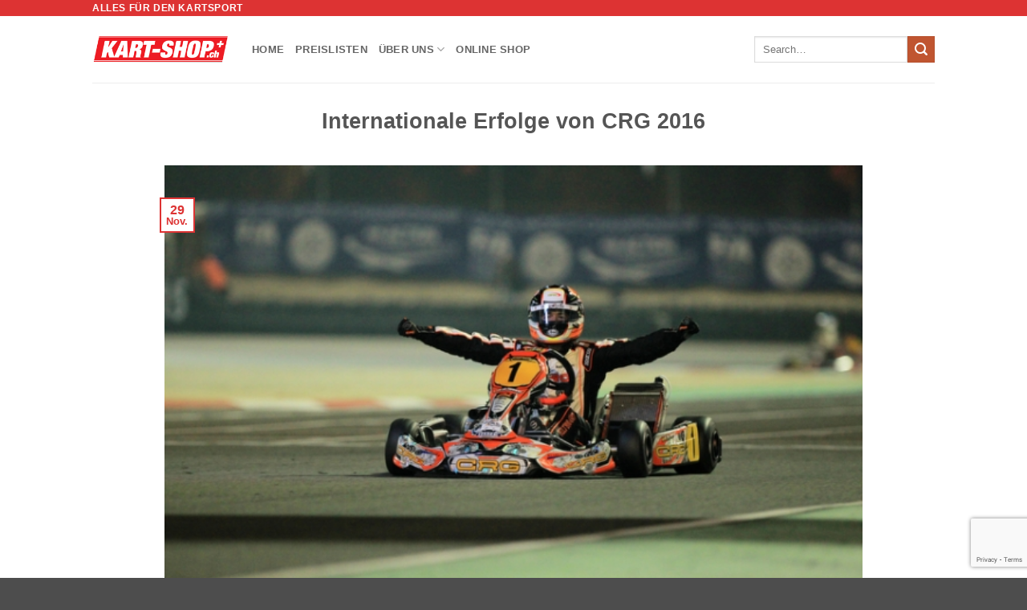

--- FILE ---
content_type: text/html; charset=utf-8
request_url: https://www.google.com/recaptcha/api2/anchor?ar=1&k=6LeMzbEqAAAAAIq8mQkKB2Vxw1u1IvDG8p3eJD3P&co=aHR0cHM6Ly9rYXJ0c2hvcC5jaDo0NDM.&hl=en&v=naPR4A6FAh-yZLuCX253WaZq&size=invisible&anchor-ms=20000&execute-ms=15000&cb=ozeead3r8tqm
body_size: 46004
content:
<!DOCTYPE HTML><html dir="ltr" lang="en"><head><meta http-equiv="Content-Type" content="text/html; charset=UTF-8">
<meta http-equiv="X-UA-Compatible" content="IE=edge">
<title>reCAPTCHA</title>
<style type="text/css">
/* cyrillic-ext */
@font-face {
  font-family: 'Roboto';
  font-style: normal;
  font-weight: 400;
  src: url(//fonts.gstatic.com/s/roboto/v18/KFOmCnqEu92Fr1Mu72xKKTU1Kvnz.woff2) format('woff2');
  unicode-range: U+0460-052F, U+1C80-1C8A, U+20B4, U+2DE0-2DFF, U+A640-A69F, U+FE2E-FE2F;
}
/* cyrillic */
@font-face {
  font-family: 'Roboto';
  font-style: normal;
  font-weight: 400;
  src: url(//fonts.gstatic.com/s/roboto/v18/KFOmCnqEu92Fr1Mu5mxKKTU1Kvnz.woff2) format('woff2');
  unicode-range: U+0301, U+0400-045F, U+0490-0491, U+04B0-04B1, U+2116;
}
/* greek-ext */
@font-face {
  font-family: 'Roboto';
  font-style: normal;
  font-weight: 400;
  src: url(//fonts.gstatic.com/s/roboto/v18/KFOmCnqEu92Fr1Mu7mxKKTU1Kvnz.woff2) format('woff2');
  unicode-range: U+1F00-1FFF;
}
/* greek */
@font-face {
  font-family: 'Roboto';
  font-style: normal;
  font-weight: 400;
  src: url(//fonts.gstatic.com/s/roboto/v18/KFOmCnqEu92Fr1Mu4WxKKTU1Kvnz.woff2) format('woff2');
  unicode-range: U+0370-0377, U+037A-037F, U+0384-038A, U+038C, U+038E-03A1, U+03A3-03FF;
}
/* vietnamese */
@font-face {
  font-family: 'Roboto';
  font-style: normal;
  font-weight: 400;
  src: url(//fonts.gstatic.com/s/roboto/v18/KFOmCnqEu92Fr1Mu7WxKKTU1Kvnz.woff2) format('woff2');
  unicode-range: U+0102-0103, U+0110-0111, U+0128-0129, U+0168-0169, U+01A0-01A1, U+01AF-01B0, U+0300-0301, U+0303-0304, U+0308-0309, U+0323, U+0329, U+1EA0-1EF9, U+20AB;
}
/* latin-ext */
@font-face {
  font-family: 'Roboto';
  font-style: normal;
  font-weight: 400;
  src: url(//fonts.gstatic.com/s/roboto/v18/KFOmCnqEu92Fr1Mu7GxKKTU1Kvnz.woff2) format('woff2');
  unicode-range: U+0100-02BA, U+02BD-02C5, U+02C7-02CC, U+02CE-02D7, U+02DD-02FF, U+0304, U+0308, U+0329, U+1D00-1DBF, U+1E00-1E9F, U+1EF2-1EFF, U+2020, U+20A0-20AB, U+20AD-20C0, U+2113, U+2C60-2C7F, U+A720-A7FF;
}
/* latin */
@font-face {
  font-family: 'Roboto';
  font-style: normal;
  font-weight: 400;
  src: url(//fonts.gstatic.com/s/roboto/v18/KFOmCnqEu92Fr1Mu4mxKKTU1Kg.woff2) format('woff2');
  unicode-range: U+0000-00FF, U+0131, U+0152-0153, U+02BB-02BC, U+02C6, U+02DA, U+02DC, U+0304, U+0308, U+0329, U+2000-206F, U+20AC, U+2122, U+2191, U+2193, U+2212, U+2215, U+FEFF, U+FFFD;
}
/* cyrillic-ext */
@font-face {
  font-family: 'Roboto';
  font-style: normal;
  font-weight: 500;
  src: url(//fonts.gstatic.com/s/roboto/v18/KFOlCnqEu92Fr1MmEU9fCRc4AMP6lbBP.woff2) format('woff2');
  unicode-range: U+0460-052F, U+1C80-1C8A, U+20B4, U+2DE0-2DFF, U+A640-A69F, U+FE2E-FE2F;
}
/* cyrillic */
@font-face {
  font-family: 'Roboto';
  font-style: normal;
  font-weight: 500;
  src: url(//fonts.gstatic.com/s/roboto/v18/KFOlCnqEu92Fr1MmEU9fABc4AMP6lbBP.woff2) format('woff2');
  unicode-range: U+0301, U+0400-045F, U+0490-0491, U+04B0-04B1, U+2116;
}
/* greek-ext */
@font-face {
  font-family: 'Roboto';
  font-style: normal;
  font-weight: 500;
  src: url(//fonts.gstatic.com/s/roboto/v18/KFOlCnqEu92Fr1MmEU9fCBc4AMP6lbBP.woff2) format('woff2');
  unicode-range: U+1F00-1FFF;
}
/* greek */
@font-face {
  font-family: 'Roboto';
  font-style: normal;
  font-weight: 500;
  src: url(//fonts.gstatic.com/s/roboto/v18/KFOlCnqEu92Fr1MmEU9fBxc4AMP6lbBP.woff2) format('woff2');
  unicode-range: U+0370-0377, U+037A-037F, U+0384-038A, U+038C, U+038E-03A1, U+03A3-03FF;
}
/* vietnamese */
@font-face {
  font-family: 'Roboto';
  font-style: normal;
  font-weight: 500;
  src: url(//fonts.gstatic.com/s/roboto/v18/KFOlCnqEu92Fr1MmEU9fCxc4AMP6lbBP.woff2) format('woff2');
  unicode-range: U+0102-0103, U+0110-0111, U+0128-0129, U+0168-0169, U+01A0-01A1, U+01AF-01B0, U+0300-0301, U+0303-0304, U+0308-0309, U+0323, U+0329, U+1EA0-1EF9, U+20AB;
}
/* latin-ext */
@font-face {
  font-family: 'Roboto';
  font-style: normal;
  font-weight: 500;
  src: url(//fonts.gstatic.com/s/roboto/v18/KFOlCnqEu92Fr1MmEU9fChc4AMP6lbBP.woff2) format('woff2');
  unicode-range: U+0100-02BA, U+02BD-02C5, U+02C7-02CC, U+02CE-02D7, U+02DD-02FF, U+0304, U+0308, U+0329, U+1D00-1DBF, U+1E00-1E9F, U+1EF2-1EFF, U+2020, U+20A0-20AB, U+20AD-20C0, U+2113, U+2C60-2C7F, U+A720-A7FF;
}
/* latin */
@font-face {
  font-family: 'Roboto';
  font-style: normal;
  font-weight: 500;
  src: url(//fonts.gstatic.com/s/roboto/v18/KFOlCnqEu92Fr1MmEU9fBBc4AMP6lQ.woff2) format('woff2');
  unicode-range: U+0000-00FF, U+0131, U+0152-0153, U+02BB-02BC, U+02C6, U+02DA, U+02DC, U+0304, U+0308, U+0329, U+2000-206F, U+20AC, U+2122, U+2191, U+2193, U+2212, U+2215, U+FEFF, U+FFFD;
}
/* cyrillic-ext */
@font-face {
  font-family: 'Roboto';
  font-style: normal;
  font-weight: 900;
  src: url(//fonts.gstatic.com/s/roboto/v18/KFOlCnqEu92Fr1MmYUtfCRc4AMP6lbBP.woff2) format('woff2');
  unicode-range: U+0460-052F, U+1C80-1C8A, U+20B4, U+2DE0-2DFF, U+A640-A69F, U+FE2E-FE2F;
}
/* cyrillic */
@font-face {
  font-family: 'Roboto';
  font-style: normal;
  font-weight: 900;
  src: url(//fonts.gstatic.com/s/roboto/v18/KFOlCnqEu92Fr1MmYUtfABc4AMP6lbBP.woff2) format('woff2');
  unicode-range: U+0301, U+0400-045F, U+0490-0491, U+04B0-04B1, U+2116;
}
/* greek-ext */
@font-face {
  font-family: 'Roboto';
  font-style: normal;
  font-weight: 900;
  src: url(//fonts.gstatic.com/s/roboto/v18/KFOlCnqEu92Fr1MmYUtfCBc4AMP6lbBP.woff2) format('woff2');
  unicode-range: U+1F00-1FFF;
}
/* greek */
@font-face {
  font-family: 'Roboto';
  font-style: normal;
  font-weight: 900;
  src: url(//fonts.gstatic.com/s/roboto/v18/KFOlCnqEu92Fr1MmYUtfBxc4AMP6lbBP.woff2) format('woff2');
  unicode-range: U+0370-0377, U+037A-037F, U+0384-038A, U+038C, U+038E-03A1, U+03A3-03FF;
}
/* vietnamese */
@font-face {
  font-family: 'Roboto';
  font-style: normal;
  font-weight: 900;
  src: url(//fonts.gstatic.com/s/roboto/v18/KFOlCnqEu92Fr1MmYUtfCxc4AMP6lbBP.woff2) format('woff2');
  unicode-range: U+0102-0103, U+0110-0111, U+0128-0129, U+0168-0169, U+01A0-01A1, U+01AF-01B0, U+0300-0301, U+0303-0304, U+0308-0309, U+0323, U+0329, U+1EA0-1EF9, U+20AB;
}
/* latin-ext */
@font-face {
  font-family: 'Roboto';
  font-style: normal;
  font-weight: 900;
  src: url(//fonts.gstatic.com/s/roboto/v18/KFOlCnqEu92Fr1MmYUtfChc4AMP6lbBP.woff2) format('woff2');
  unicode-range: U+0100-02BA, U+02BD-02C5, U+02C7-02CC, U+02CE-02D7, U+02DD-02FF, U+0304, U+0308, U+0329, U+1D00-1DBF, U+1E00-1E9F, U+1EF2-1EFF, U+2020, U+20A0-20AB, U+20AD-20C0, U+2113, U+2C60-2C7F, U+A720-A7FF;
}
/* latin */
@font-face {
  font-family: 'Roboto';
  font-style: normal;
  font-weight: 900;
  src: url(//fonts.gstatic.com/s/roboto/v18/KFOlCnqEu92Fr1MmYUtfBBc4AMP6lQ.woff2) format('woff2');
  unicode-range: U+0000-00FF, U+0131, U+0152-0153, U+02BB-02BC, U+02C6, U+02DA, U+02DC, U+0304, U+0308, U+0329, U+2000-206F, U+20AC, U+2122, U+2191, U+2193, U+2212, U+2215, U+FEFF, U+FFFD;
}

</style>
<link rel="stylesheet" type="text/css" href="https://www.gstatic.com/recaptcha/releases/naPR4A6FAh-yZLuCX253WaZq/styles__ltr.css">
<script nonce="PFE7MgRlk-5MqBEngrqvDw" type="text/javascript">window['__recaptcha_api'] = 'https://www.google.com/recaptcha/api2/';</script>
<script type="text/javascript" src="https://www.gstatic.com/recaptcha/releases/naPR4A6FAh-yZLuCX253WaZq/recaptcha__en.js" nonce="PFE7MgRlk-5MqBEngrqvDw">
      
    </script></head>
<body><div id="rc-anchor-alert" class="rc-anchor-alert"></div>
<input type="hidden" id="recaptcha-token" value="[base64]">
<script type="text/javascript" nonce="PFE7MgRlk-5MqBEngrqvDw">
      recaptcha.anchor.Main.init("[\x22ainput\x22,[\x22bgdata\x22,\x22\x22,\[base64]/[base64]/[base64]/[base64]/[base64]/[base64]/[base64]/Mzk3OjU0KSksNTQpLFUuaiksVS5vKS5wdXNoKFtlbSxuLFY/[base64]/[base64]/[base64]/[base64]\x22,\[base64]\\u003d\\u003d\x22,\x22wpLCiMKFw7zDhcOIwqvDt8OBw6XCo1BzR8KMwpwQezwFw5vDtB7DrcOlw4fDosOrd8OKwrzCvMKYwrvCjQ5Gwrk3f8OdwqlmwqJOw5jDrMOxMVvCkVrCugBIwpQ4AcORwpvDnsKUY8Orw6LCqsKAw75qOjXDgMK0wq/CqMOdbnHDuFNUwpjDviMuw7/Cln/CsHNHcGF9QMOeNEl6VEHDmX7Cv8O1wpTClcOWME/Ci0HCnRMiXwjCtsOMw7l8w7tBwr5Owq5qYDrCoGbDnsOVWcONKcK8USApwrrCimkHw4nCkGrCrsO+T8O4bTfCjsOBwr7DqMKMw4oBw7DCjMOSwrHCjHJ/wrh9DWrDg8Kcw6DCr8KQeAkYNxgMwqkpXcK3wpNMB8OpwqrDocO2wobDmMKjw7tzw67DtsOYw45xwrtgwrTCkwABR8K/bWh6wrjDrsOHwrBHw4p/w5DDvTABecK9GMOvI1wuNFtqKlAVQwXCnyPDowTCn8KKwqchwqHDhsOhUFYNbStnwodtLMOswpfDtMO0wrB3Y8KEw4kEZsOEwrkQasOzBUDCmsKlTy7CqsO7CEE6GcO9w5B0egx5MXLCmcOqXkA0BiLCkWwmw4PCpQdvwrPCiy3DkThQw7/CtsOldhDCo8O0ZsKJw65sacOZwrlmw4Z/wqfCmMOXwrQoeATDosOQFHsowrPCrgdXK8OTHjjDq1EzR0zDpMKNTHDCt8OPw6drwrHCrsKgEMO9dgXDtMOQLEJJJlMjdcOUMkAJw4xwNsOsw6DCh2VyMWLCvC3CvhoFRcK0wql3UVQZUB/ClcK5w4MANMKiW8O6exR3w5hIwr3CuiDCvsKUw67DicKHw5XDjjYBwrrCiF0qwo3Dp8K5XMKEw5rCl8KCcGzDvcKdQMK/[base64]/[base64]/[base64]/Q8ObIMK/PsOKw5rDkMKsw4nChsOheRbCgsKqwrV9w5jDqXV/wr5+wpfDmhoMwrnDun51wqDCrMKWOyR4FsKjw4pPNxfDg0bDgMODwpkMwozCnn/Dn8KQw7grdx8uwoUHwrvDmcKvWsKbwobDhMKvw78cw77CvcOcwqs6LMK/wpwpwpHCkR8jEh4Uw7vDjXxjw57CsMK9asOrwr5eTsO6dsO5wo4twrDDvcKmwo7CmgfDly/CvDXDhh/Cg8KYZ0DDjMKZw5B/TQzDowvChTvCkRHDi14nwprCh8OieFICwpwCwo/[base64]/[base64]/DvDN5a8OdW33DlgzCucOuZcOSwoPDtHMXMsOHOMKbwqIuw53DlFXDvgcXw4PDucOAdsOcHsKrw7Rrw5xsVsO8GiQKwo08SjzDhsKww5l4FMOqwpzDu2ZGMMOFwrnDv8KUwr7Diw8vXsOKIcK+wocEPHYtw5U2woDDqsKFw68rUX3Cqz/DoMK+w457wqpUwobCvABbWMKubg5MwoHDoU/DosK1w49nwqXCusOODEVDRsONwp/DnsKVPcOfw5lLw7knw5RHLcK1w5/ChMOdw5rCr8OkwowGN8OFDUzCsyxSwp82wrpKBMKZcCxmACTCqsKRRSZaGyVUw74HwqrCihLCsE9YwogQMMOtRMOOw5lhQ8OANkUIwpzClMKDfsO/wofDhlxCAcKiw7bCg8OtTgDDqMKoXcOQw7/Dt8K1JcOaccOhwoTDi1ESw6oDwqvDgmxcdMKbbXVIw5jChHDCr8OJS8OGWsOuw5vCgMOJbMKJwr7DpMOHwqRPZmEgwq/Cv8KFw6JrWsO4fMOkwqRRJsOtwoxbw6XCo8OmXMOSw7XCsMKAD3DCmDfDg8KLwrbClcKjNmZ2BcKLQMO5wqd5woI6A2sCJgxTwpnCj2zCm8KpJT/Dk0nCuFIuQF3DuHM+QcKhP8KGBj7Cn23DksKewqJDwoUFIiDCmMOpwpctOErDuynDkCkkPMO1w4PChg97w7bDmsOGNgVqw6DCtsOKFg/CsmFTw5lRe8KVV8Kew43DnH7DvsKswqPCh8Kewr92VcOrwpDCsg8Lw4bDicOSWSrCmjUuHz7DjF3DtMOMw65hESTDrkjDisOHwrI3wqvDvl/CkAItwpfCpiDCoMKIOXcoFE3CoSTCncOaw6LCssKVR27CtlHDosOaVsKkw6XCvANQw6UTPsKETVBuV8OKw4slw6vDqUdYdMKlXg5Kw6/CoMK/[base64]/wpbDl8OcURYvPcKLw5bCp0pyU2/CgsO/A8KRH2lRBnDDocO0Whhmbx43GsKaA3jDrMOJQcOBMcOTwrjCpcOOXhTCl2Zpw5/[base64]/w6HDuSTDmsOMw5bCryUsw5nCugzCvsKGOcKgw5/Cgkh8w5lYQcO2w4drXlPCtxBZMcOPwpXDuMKNw5nCqwdUw7w9PAvDqAzCukjDg8OMbDYSw7/Dk8OYw5jDpsKVwqbCgMOrBjHCm8KMw5vDsiIFwqPCjXDDkcOxYsKWwp3CicOuVx/DqU3Ci8KXIsKUw7vCikp2wqHCvcOVw4VXCsKPW2fCt8KnK3NFw4XDkDp3QsOUwrNzTMKRw5RywrkZwpUcwp0BUsKKw6PCpMK/[base64]/[base64]/[base64]/Ct0XDswodw7pHwpbDhMKnw6/CkcKzw4vDgCB9QcK6VWEGSh3Dg1Qowp3Du3/CiG7CtMOwwo0ow4FbKsK2asOsesKOw49aQxbDq8KKw4VjRcO9BAHCusKtw7jDvcOmUTPCuzoFTMKUw6bCmH/CiVnCrADCgcKlHsOLw451DsOkUwYyPMOrw7vDrsKLwpAwCHfDnsOqwqvDoEHDjwTCkFI7IMO2EcOZworDpcODwp3DtQ/CrMKVQMOgJBvDocKWwqVORkTDvDjDscOXSg1zwoR1w61Vw4Fsw4/CuMOoUMOPw6rDocOjXU8xw750wqIQMsKEWnohwp0LwrbCp8OeIwADIsKQwpbDtsObw7PDnBQ2W8OcG8KZAhkjcDjCjnQVwq7DmMO9worDn8KvwojDisOvw6YqwpDDrjQdwq0/S0JtR8Olw6XDqz/[base64]/CtsKbw6bCkMOzwqzDtR9/eE1kS8O4wp4abVzCgx7DgHHCm8K9CcO7w4Yyf8O3B8KzeMK4VUpZAcO9CmBWMCvCmzrDoRloLsK9w5PDtsOow5sTEnfDq1M7wrXDgRTCmF5IwqfDmcKfIhbDqGXClcOXIEPDj13CmMOPLMKMbsOtw7bCucK6w4g8w4nCr8KOL3/Ch2TCoG3CixBUw73CgBMuVnVUWsOLVsOqwofDtMKUQcOLwq8ed8OtwqfDn8OVw4/DlMKTw4TCnT/ChEnChkk8Y2LDpTbDhwjDpsOacsKlOUR8d2HCt8KLOGPDrsK9w6fDvMO6EhwMwrjDhVHDrsKsw6h/w4k0DMOOKcK7d8OqOCrDmGDCisOeOQRPw4VtwqlWwq3DoHMXfkd1M8OFw7dlTnPCgcKSdMKOF8OVw74Zw7XDlAPCvl3ClwfDssKSBcKkBnNDOmtYXcK5KcO9OcOTG3I7w5fCqSzDrMKSeMOWwpzChcOrw6k/cMK+w57CjgjCk8OSwpDCmw8owp5Ow4fDvcKnw6zClT7DkzUHw6jCk8KQw5QRw4fDiDIIwo7ChkpfHsOFY8Ovw4NQw6c1wozCqsOSQwxiw64Mw6jCjWjCg17CtEHDjGkLw4djZMKfUX3DsTsweFgoQcOXw4HCnCw2w4rDpMOEwo/[base64]/AMOlwq5bZWtEw4bDgDjCj8KwSlJjw5LCpjIbQ8KEYA0uBwhpG8ORwoTDjsKjUcKowrvDizjDhSLDuXUPworCt3/DmhHDhsKNeER5w7bDrRrDsH/Cr8O3bm8/QsOuw6MJKhvDj8Kmw7fChMKVLMKxwp4tPwgHT2jCiBHCmsOoM8KBcybCnGpTVMKpw41swqxfwqbCsMOlwrnCkMKdR8O0VhPDt8OowrzCiX9fwpUYScO4w7hwUsOVFUjCsHLChjEdEcKLKl7Cu8Kgw6nCkXHDjnnCvMK3HTJMwoTDgn/CnHTCpWMqEsKPG8OEL0HDkcK+woDDnMO4VxLCl0oOJcOASMOpwqhZwq/[base64]/CkMO0RMO2RsKGwo/DnsOrw4wgw75JwoPDvC5nw4/CjzzCs8KkwpJXw6fCvsOga3vCicOpGi3DhmrCpsKINiLCj8O3wovDu1kywq9+w75YF8KoDlEJYygZwqojwrzDsxwuTsOVIcKldcOvw73ClsO8LD3CrcKoWcK5KcK3wpg3w4NNwrTCu8OZwqsKwpnDn8KRwqArwrXDrU/CnTYAwoA/wpBZw7LDijlbQ8K1w7TDtMOyWXMNQsOTw5B4w5jCpWA7wrvDgcODwrjCnsKWwrHCpcKqJcKiwqFCwpAewq1Hw4DCkTYQw6nCrATDt37Dhj5/UMO3w4xtw58LD8OswqrDlsKlTC7CuiR2aQ3CssOYbcK2wpnDiwXCtHEIJMKqw7t8wq91NzUiw53DtcKUScOyecKdwrsmwpvDiWTDjsKgGXLDkx7CqsOYw5U0IRzDvwlbwoItwrQqcGTDocOuw75PFnDClMKfa3XDlB1Kw6PCixLCqBPDrD8nw73Dsj/DvgsiHWZ1w6/[base64]/Ct8OoWMKew7zDq0AyDBweHMOKX0pwPcOHAMKmVXQow4DCtcONMcKJBEwWwqTDsnUPwo0wDMKSwq7ChX9yw7goHsOyw6LDuMOzwo/CrsKzDcObSBhxUjHDgsOUwrkcwq91E1U9wrnCt2XDtsKqwozCpsK1wp/DmsOAwo8PccK5dDnCtHLDtsORwqVgO8KjfkfCrg7CmcOKw4bDkcOaRDrCiMKMSSzCo3dXUcOGwqnDv8Khw5QJNWddaUHCjsKyw7oefsKmBnXDisKGcmTCgcOfw6J8csKPNcKUUcK4JcK5wpZJwqHCkCA/[base64]/CgQXDviADw6jDusKvw5o+w7ZdYEvCgcKmw7LDjsO2ZsOFA8KFwqVlw44QWRXDgsKLwrHCoytQXSbCrMOqecKyw7sRwovDtkpLPMOlIMKRTEvChGokP2PCtWnDhcKgwr4nbMKbYsKPw7lgIcKuKcOJw4vCk1fDksOowrUpP8OwaS8YHMOHw5/CvcOvw6jClXhsw4R+woDDnmkBKgJww6TChj7DtncSLhQmLDFfw4XDij5fARBYUMKqw6dmw4zCpcOST8OCwrBEfsKVK8KOVHN2w6vDvS/[base64]/aMKlDcOUM0UHwpsZwqghJi/Ds0pTw7zCu3DDh15dwrDDuDbDoXVhw7vDhFMAw5c0w5jDuADCsSkTw7vCmH9OH3FuZEPDhicGD8OlVgbClsOhWsOwwp9/DMKTwpnCgMOGw4nCgRTCmEU/AjtQCVw8w7rDiw1DcCLCiGxGwoDClcO/wrlIFcK8wpHDll48MMK9HjbCmlrCmlsTwoLCmsKlKwdJw5rDgjDCv8OKNsKSw5oSwogkw5gZSsOSJcK6w7LDnMKTCWpdw4jDhcONw5oUbsOCw4fCnQbDgsO2w4QKw5HDtsK4w7DCiMKyw6zCg8Kzw7dwworDgcK/[base64]/[base64]/Ch8KPfcOHEMOCfgHDk8KUZ1/Dt8KuGMObR2nCh8Olc8Oew7wIRMKlw5/Ch3dTwpk8exM+wrrDrW/DscOowrDDisKhMQVJw5bDvcOpwrLCjlTClC9+wrVTR8ODQsOLwoXCs8Kdwr7CrnXDpsOhNcKcF8KRwrzDvGpfY2gtXsOMXsKcGsOrwoHCusOdw6kuw6Ztw6HCsS0YwrPCoHjDjWXCsmvClEEFw5LDrsKNE8KawqorSzE+w5/CqsO6Ll/Ct2xMw4kyw5RidsKxe0gGYcKfGETDtDFVwr5Qwo3Di8ORWcOCIMOcwotKw6jDqsKRfsKuFsKIb8KlKmgPwrDChMKIDCvCvkvDosKoVXwYbig0ORjCpMOfOcOfw4V2OMK6w4xkAH/CsA3CpmnCjVDDt8OqejvDl8OoOsKPw44KRcKWIDPCqsKsBzofeMKYJyJIw6BtHMK0ZCXDssOawqvCnDlrScOMeBUcw70lw6nDm8KFV8KAA8OFwrhVwpLDkcKrw5PDun4oB8Odwox/wpXCtnQRw4XDrxzCtcKowqAjwo3DsQ3DrTdPw7dwUsKLw5bCj0HDuMO4wrHCp8KCw4g7M8OswrEgLcOiWMKJYsKqwq/CqHFGwrQLOn8uVDoXSG7Dv8KnDlvDnMKwWMK0w4zCkRnCicKucBl6DMOiYGYOZ8OJb2jDrjAvC8KXw6vCqsKrHl7Dh0/DnsO7w53Cs8KPYcOxw47DvwTCr8KHw4JWwoMCPyXDrBUzwp5VwpROIG9swpzCscKoG8OqeFDDvG03woDCqcOvw7nDuFlgw7nDicKFasKRajdeax7DknMnS8KVwo7DkmYJMHpeWibClUjCqDsOwrVDLljCvR3DomxDGMOfw7/Chk3DicOOWFFOw45PRkxnw47DrsOmw4QDwpMcw7NHwrjDkhULU1PCgVcGRcKiMcKFwpPDmC7CkxjCrQsxcMKXw75sKgDDicKGwpzCiHXCkcOMw63CihtVMXvChBTDncO0wo1Ow7/DskIwwo/[base64]/DjF58ZBbDt0rCqsK8wpvDq8Oxw4BOOQdrw4LCvMKVX8KTw5BkwrjCs8Ojw6PCrMK2N8O8wr/[base64]/Dsn/DhU93H3vDlBTCsMKRw5jCg8KMw4NQRcOgUcOqw6rDjyrCs23CmDXDpibDu1HCmcOYw5FawpJKw4R+PSfCocOkwrvDlMKhwqHCkCPDhsOZw5McJ2wWwr8jw4sxYi/[base64]/[base64]/DmFR5wqPDo8Kuw4jCucOXCmnDuwjDrRXCrFxkNcKEdhgRw7HCi8OWDMKGAidTFMKTw7U/wp3DnMO5e8OzblzDjU7CusK6P8KrG8Kjw6lNw43Dj2g+GsK2w68Tw5hRwq1Cwph0w4kUw63Do8K7cU7DoWt/[base64]/VxF9CcOxw4o9XcK9esKqdMO2YDrCu8Oiw7Ilw5rDu8O3w5TDg8O6YiHDn8K4CMO/dMKCBk7DlS3Dq8K9w6DCs8Ozw6Ztwq7DosO+w7zCvMO9R1lpD8Kzwp5Ew5DDnX9AfEHDnUAHbMOCwp/[base64]/[base64]/[base64]/[base64]/DhSDDj1zDv8Kdwpd0w77DnMKuelxmVsKHw6jDjHrDugLCtDvDrMK+OyQdEkMwUhNLw70Uw51LwozCrcKKwqNjw7TDl0TCtlnDshcNAcK4OAZQQcKsSMKpwpDDgsK5LmtUw7/CusKTwoJiw4/Dg8KIZErDncOcRCnDgGE/[base64]/DrMKhwro9wo3CkU7CrsOhd8Ojw5/DvsOJdBDDkRrDpMO2wpIrfwwEw5kFwqFow5TCknbDqnJzJsObbi9Qwq7CmSLCnsOzGMK8DMO5OsKzw5bCjMK1w7FBDCtbw5TDrMKqw4vDmcK5w4wMScKeccOxw7Nlwp/DsWzCo8KRw6PCqkLDhn9SHyvDucK4w74MwpXDg2fCqsO1ecKNMcK0w5fCssK/[base64]/CiVzDocOMw5M4AnwIw6sdY05mw6N9fMORPkPDkcK2T0LDj8KIGcKTPwLCnj/ClsKmw4vChcKKJRhZw7ZFwptLK3ZcG8OkTcKRwoPCgMKnb3PDtsKQwropwpFqw4MAw4DCn8K5TMOuw57Dn0/DiUbCvcKQH8O9GBANwrPDoMKFwo3DlhNsw6/Du8KEw5QtTMOkGMOLPsO7SR9eccOpw73Ckn0kaMOnb1VuA3nCs2rCqMKyTUQww7jDomEnwo9IHHDCoRxiw4rDqF/[base64]/DocO/XTNTw7nClcOYIxDCtMOuN8KPD8OQwrRKwqtgWcKMw6DDt8OMP8O2FyHCthrCncO9wqVVw51iw58ow5jDqW/DmVPCrwHCtwjDosObccOXwofCtMK1wrrDnsODwq3Cj1QAdsK6VyzCrSJzw6jDr2VTw4Y/[base64]/wqPCtFoxA2FVw7DDiBHClwhWZkswFcKXDMKNbHXDsMOKPHI3IzXDiV3DtMORw6M3wrbDu8Khwqkrw5M0wqDCsxvDt8KeZ1/CmxvClm0Xwo/DoMOaw75FccK4w4vCoX0Zw6XCtMKqw4EMwpnCiDhoFsKSfnvDjsKxB8KIw6V8w4tuQl/CsMOZEDnCrDxDwqIAEMOxw7zCoH7ClsK1woAJw6XDqR9pwpcFw6rCpCHCm13CusKfw63CvXzDmcKtw5rDssOhwpAfwrLDjwFrDEpIwp4QcsKrXcK8dsOrwph9XAHCgHrCsSfDtcKFbmPCscK/wrrCh3kcw4XCl8OHBA3CuFlKE8KCYlzDvlAxQFICI8K8OHsEWhXDikfDthbDjsKMw6fDvMOdZ8OdaHLDrsKpR1NYB8K7w512GUbCrXlBLsKBw7nCjsOqRMOYwprDsn/DusOtw70Zwq3DoSbDo8OOw48GwpsHwoXDo8KZWcKWwo5fwqnDlnbDgCZ/[base64]/AMOOw5TCt1E3VMK5JkvChsO0T8O2w5g7w6FRw6ttw4VAEcOiRQc1wqtrwpPCnsKYF3EQwp7Do01DMsKXw6PCpMOlwqsub2XCocKAccOgQGHDpjLCiBvCp8KZThHChA/[base64]/w6deHEd6wpUSV2TDjE7CuS7DhcOAw6TCgwgXDnDClFM6w6PCnsKaaUBVAUDDtzAafMKvwpjCq1zCrUXCocOWwqrDpR/Dil/[base64]/KsOhwqfCrSHCoAQkMcOAwpthw78owrfDosOnwr8+Lk7DhMKOFVrCtX4Nwoxcwp/DnMKDW8KMw4BPwojClxhTMcO1w6nDtkHDsEfDhcODw5AQwoRmcAwew7jDscOnwqDDsywpwovDpcKaw7QYQkU2woPDhxjClhtFw53CiyrDvzxww4rDoz/CnD5Tw4XCpm/DnsOzIMKsW8K4wrbDtR7CusOIBsObVXBqwrfDsWDCi8Ozwp/DsMK4TsOUwqTDoGIZN8Kaw4zDtMKdWMOQw7nCrcO2EMKPwrFjw6d6bWpDU8OME8Kuwph2wpklwp98EWhMJ3vDhx/[base64]/[base64]/V8Oww63DunA8MDsawrfDjk9Qwr7DglQwaGNcAMOwcRF2w7HCgGDCisKkWcKmw6TCnGIQwpdieCscUyXDuMObw5BbwqnDvsODPFNybcKEch/Cn2jDqsKIb10PM2PCmcKhJhxzIx4Mw7wEw6bDsyfDkMO0LcOSX2vDl8OpNXjDi8KjDTQVw5HDu3LDocOBw4LDoMKSwo4pw5bDqsOLZSfDskzDjEArwo8SwrzDji9ow6/CvCXCsj1Gw4/Dmz4UbMObwo/DjQLDuhpuwqcHw7zCp8KIw75tF3g2A8KWBMKfBMO5wpFhw5vCusKfw5g2DApZO8OLHEwjK3l2wrTCjSzCqBsWaQIaw7fCmCR7wqbCjXtuwr/[base64]/DhXHCklrDoMOFO8Kww5wfAwzDssO5wogKORHCksOXw5bDtCDDgMOYw5DDhMKAKkIoC8KSNynCn8O8w5AndMKdw5ZDwpAMw5jCscKeCW3ChsKOECcTRMOzwrB3f3FgH0LDln7DnnYpwod6wqVtHAYeKcOXwql2MQ/[base64]/Cjz9EVk7CpjhCe8K9NMO/[base64]/Dm8OTw5kYVsKfZQRLw4kMwr0WwrJKw77CilDClcKrOzUUX8OGZsOYXcKdaWoOwrvCm2oUw5R6aA3ClMKjwpkfXUFpw4kOwrvCoMKQJMKiCCcebV3CvsOGeMOBbcKeaH8KRkXDgcKgZ8OXw7bDqCvDvFlXVmTDkANOPlwRwpLDi33DukLCsn3Ch8K/w4jDsMK3RcObHcKiw5VIeykdT8KEw4HCicKMYsOFK3peIMO8w6Vnw5XCsXkfwpDCqMKzwroJw6hNw7fDrDjDmn/[base64]/CtD9vW8KndsK+Q1TCqMOgwoDDgXfDhcOcw5JcWAxIwpFSw7bCvmJjw6LDhkYqcSfDtcObLTQYw6FVwqYIw7TCgAxkwrXDtcK9KSJGGihyw7sCwrHDkVIyb8OUWCcPw4nDp8ONGcO/OH/Co8OzOcKKwr/[base64]/DisOUIjllCcOYwps1w6J3JgRdwpMywrxUfT/DhRA/P8KQEMO9UMKHwoUBw7UEwpvChkQnVmXDkx0Wwr5rKX12FcKBw6/DtAwXZgrCkUDCpsOsBMOUw7DDlMOYET0NNSBXaxnDjTbCgHnDnVoUw7MAwpV5wpdzeD4fGcKpVktyw4lDMizDlsKLJW3CvcOSW8K0acO6wonCucKhwpQHw4lPw60zSsOpIsKdw67Cs8O3w7geWsKow6p/w6bCo8OIJ8K1wotMw6hNeSg3WSANwoLCg8KMf8Kfw4Akw5rDisKjGsOtw5bDjmbCnRXCpA8Ewr51EsKywqzCoMKJw43Du0HDvAguQMKxYRoZw4/Dg8KAP8OKw7wswqFawq3DhyXDhsOfIMKPc0BBw7VKw7s4YUkwwopnw4DChhEXw4N4ecKRwpXDlcOHw402b8OQEgVTw5x2fMOUw6XClF/DnGJ+Oz12w6cVwovDqsO4w7zDscK0wqfDisK3J8K2wqTDtkQ4GsKwVcKiwqVYwpLDpsOGUG3Dh8ONLCrCmsOhTMOuAyxxw4nClRzDiEzDhcKlw5/[base64]/Dt8K7B8ORVUzCsgJ7Hj3DghHCricbKMOuVzpiw4HDoVbDrcOhwrFfwqBvwq7CmcOfw6AHM3PDtsOSwoLDtUHDssK2RcOQw77DtH7CskXCjMO1w4nDlGVKD8O8exXCiTPCrcOxwp7ClkkzXUfDl0rDqsOgVcKyw4zDjXnCujDCqVtyw4DCtMOrCDbChT0faB3DgMO/[base64]/bTFuwrfCq8KOe8OsRMO/S8OQwrzCh0/Ct1TCosKYIW4gaAjCpENTa8OxPy4UD8KcO8KiLmlXBiw6asOmw6MIw6Urw7zDocK0Y8OcwpUOwpnDk21Cw6tIUsKWwr8dQ2oqw6MqRMOgw7R/AMKHw7/[base64]/CsMOmS8KEaMOHwpLCtsKsJcO9OMOFBsOiw5nCsMKUw58uwqzDuDxhwr5gwrgqw5Imwp7DojfDpR/Dr8OzwrTCm0MKwq7DusKiNG57woDDsmfCj3XDnmnDq3JgwocGw7ktw6IuVg5mBjhaBMOqIsO/w50PwofCh0tqDBkQwoTCh8KhO8KEem0Fw7vDkcK3w5HChcORwr90wr/Do8K2JsOnwrrCksOuNRQkw5/[base64]/DnsOpKQXCq3PDh8KORSLCuCBxwqoEworCssOSOVzDmMKBw4Vlw7vCnm7CojvCgcKhFRIcVsKfQsK8wrHDgMKtB8OvMBR4Bis+wofCg0nCncOcwpnCtMKuV8KEAwbCqURxwobCisKcwqHDosKmRi/Cvl5qwpbDssKcwrpwJTfDg3Bxw60lwrPDjHs4G8OQcE7CqcKXwrtVTSNIdMKdwrQDw7zCicO1wp1kwpTDhytow7MlB8KoB8K2wpoTw43CmcKDwq7CqkR6NiXDglhcIMOsw4rCvn0/McODU8KQwqnCgzUcEVjDkMOgGXnCmQAWcsOawo/DtMODT23DokvCp8KOD8OiHUTDtMOpC8OnwqHCoUdUwpLDvsOdRsK3PMO5wo7CsXdiWRXCjjDCoTtdw50rw6/[base64]/DoWdDfcO5RcOjChfCpcK3wqnCglUgwp3DlMOqGcO6KsKaJFQXwqrDoMKuMsKRw5IIwpsQwq7DtwzChk4SYkMXZcOpw7gwIsOCw67CqcK9w6g+azpIwqDDoiDCiMK9RlRnBWjCih/DpTsKX39nw7vDsUtffcKMQMK5GRvCi8Oxw7vDoRLDvsOlDFPDj8KhwqJmwqwTYDVaWSfDrsOFOMOdajoKO8OVw55kwqDDkD3DmX0VwqrCmsOyKMOFN3PDlDNQw65DwpTDrMKQSFjCiSt/BsO1wrbDt8OXZcO7w7XCgHnDqwkzd8KgcD1ZTsKMVMKqwqtdw4k2wp3Ch8KUw4rCom4Vw4LCng9DEcK6w7kgHcKTYkYte8KVw5bDs8Obwo7Cv1LDhcOtwp/DpV/DtA/DoR7DjsKtIWfDpy7Cu1fDswFDw61wwpNGw6XDlyE3woHCvT9zw6vDpkXDlmLDh0bCvsKtwpgWw4rDq8OUSTTDvS/DrBpKE1rDm8OcwrjCtsOINMKaw5ETwpvDnBgLw73Co2VzYcKOw4vCpMKpG8OewrZrwp/ClMOPa8Kew7fCiG3Cm8OdEXRZTyVTw5zCjTXDlsK0wphcwpLCk8KHwp/CnsKswptwGQgGwr4ww6dtDAwke8KMHAvClkxHCcOEwr5Kwrd3wp3CmFvCtsK0CALCg8KzwrY7w6MMUMKrwoLCu0ljVMK6wodtV1TCpyJnw4fDsx3Dj8KeBMKKL8KhF8OYw6AdwoLCpsKyJcORworCgsOGV3s8wpMswr/Di8OxbsOuwoNJwpDDgcOKwpF9WUHCvsKhVcOVScOdRGJlw7tZaV0UwqzDv8KPwqR7YMKEMcOIJsKNwo7DpVLCsQJ7w5DDksOKw5TDrwnCq0UkwpYNaGjCty1eW8Opw6cLw77DlsKefSsTBsOILsOiwr/[base64]/Dt012PsKXByTCpC8YwrfCtMKBSsKjwqDDmU/CvMKPwoVnwoBHd8K1w5TDksO9w65+w4zDk8KOwqHCmSvCiiHCqUHDkMKSwpLDvQTClMOrwq/DisKNOGoiw7B2w5JqQ8O4Yy3DpcK7SgDDiMOyDUXDhDrDvsKuW8OUQGNUw4jCnh8nw74TwrEBw5TClwHDg8KWNsK/w5pWYCwMN8OlRcKxPUTCuiMUw4NAP3Myw7rDqsKffGLCszbCusKfBxHDm8O9biVFHsKdw5zCpztew4PDj8KEw4DCsGglTMOzWBAbLl0Ew7hyW1hAUsKnw4FQHVNgUBXDiMKtw67DmsK5w6VlezMhwo7Cmh3CmRzDosKPwqMhSMO0J3oZw6EDPcKrwqw/H8O8w70WwrDDhXDDhsOfV8O6bsKaOsKufsKHW8OSwqktWyLDjXrCqiw6wppNwqozIHIUIcKfI8OhKMOTMsOIacOGw63CsUzCv8KHw7cjD8O/GsKRw4MBBMKdGcKrwrPDlg5JwpAUSn3Ds8K1Y8OxNMOvwrV/[base64]/Dm8KowpLDtWXCqisYL8OFVnwxw5/Dnnhdw7HDsiTCvWBNw4rCoDJMDjrDvT1Fwq3DkDrCscKNwq4ZfcKMwqNVIx3DhzLCvUJdc8KXw500QcOZWBRSED5kADzCl2laFsOdP8ORwrUoBmgywrMQwpDCnVZAFMOkccKoOB/[base64]/[base64]/Dh8Kdw6wJMxfCmcKdN8KBBcK5PjsNAUBVCy7DucKUw7fCqU3DmcKTwpJ8BcOpwrpuLsKYQMOsIcO7JnLDoz/DrMKrNn7DhcKrFUc4WsKHIxhDeMOtHibDu8K0w4gJwo/[base64]/CvsOUASxAw5bCpcOuw6kpw7BuO3VqVwpwKcKKw6JAw7JLw4XDvDNiw70Hw7FXwpUQwojCqcK8A8OcAnFHAcKywptfKMKaw6DDmcKew7hHK8Odw7FXL1pATsOubE/[base64]/ClB1XX8Kvw6sRwoXCvcOYDC5Lw7fDih9Rw7giBHbDhkpgFsOFw4pPw47Dq8OQXsK/K37Dv2tlwpbDosKrfQJWw6nCgDVVw6DCugXDssOLw5xKL8OLwoobWcOwEUrDpj8Uw4Zrw5U+w7LCrg7Cj8Oue1nDhGnDjBjDsHTCoERCw6ELU33DvHnCjGRSI8KUw5jCq8OcHRPCv29bw7vDl8K6wohdLHTCrMKqX8KtLcOtwq1+FRHCrMKIbR/[base64]/DviwnWjTDrMKKRE50wrRww4hTwqsfw5YwQMKmE8O7w60TwpYKBsKyb8Olwp9Iw5rDn0wCw559w47ChMOmw5DDiUxtw7TCj8K+OMK+w73DusKKw6gRFz8vI8KIV8OhIFAUwoI5VcOzwpnDsB9oCADCnMKuwp97K8Kxe17Dr8OJN0duw6x+w4XDi0LCuVZAAA/CicKuGMKLwpsaNjNFARwCcMKuw7p3CMKGOMKfdGEZw7TDpMOYwrAgEjnCqD/Ci8O2LzNXHcKpHzDDnH3CjWQrEBkHwq3CscKvw4rCgyPDn8OqwogjBsK/w77CnGPCq8KIc8Klw58eXMK/wrPDs1zDmhfCkMKUwprCgwfDisKaRMO8w7TCp39rA8OrwrE8d8KGeWxPQ8KXw6cwwrdKw7nDjHQ+wpzCmFQdb2UHAsK2DAoNGFbDk11UARViZ3U+OWbDviLDoVLChArCpMOnBT3DiCDDjSlBw4rDmQgMwpkUw4nDnm/CsV5kUW/Cm28VwrnDpWXDvsO7TGHDpWFJwrdlalTCncKyw5VYw5rCpBE1IQExwqU8U8KXOX7CtcO0w5oJdMOaMMOkw44mwp5Rwqlcw4rCt8KeTBfCigfCt8OCIcOBw5E/wrXDj8Orw5/[base64]\\u003d\x22],null,[\x22conf\x22,null,\x226LeMzbEqAAAAAIq8mQkKB2Vxw1u1IvDG8p3eJD3P\x22,0,null,null,null,1,[21,125,63,73,95,87,41,43,42,83,102,105,109,121],[7241176,842],0,null,null,null,null,0,null,0,null,700,1,null,0,\[base64]/tzcYADoGZWF6dTZkEg4Iiv2INxgAOgVNZklJNBoZCAMSFR0U8JfjNw7/vqUGGcSdCRmc4owCGQ\\u003d\\u003d\x22,0,0,null,null,1,null,0,0],\x22https://kartshop.ch:443\x22,null,[3,1,1],null,null,null,1,3600,[\x22https://www.google.com/intl/en/policies/privacy/\x22,\x22https://www.google.com/intl/en/policies/terms/\x22],\x22564g48a0IZPAvwXMTaAyWuldskB/4tQTpEm1pqf0dVM\\u003d\x22,1,0,null,1,1762913349131,0,0,[212,186,56,52],null,[49,156],\x22RC-fIi8D0NoagvOGQ\x22,null,null,null,null,null,\x220dAFcWeA7Nx3XQy0GsJGWQNlE8Jb6cmJpdIgAWf484wdKKXyoYPBkRDZKL4Soo1EMdEhkGx1Crnz7W3p6iloc6Gm3_OkBdVoTPPg\x22,1762996149052]");
    </script></body></html>